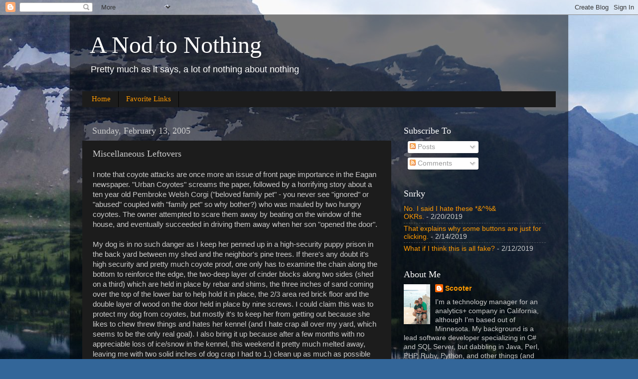

--- FILE ---
content_type: text/html; charset=UTF-8
request_url: https://www.nodtonothing.com/2005/02/miscellaneous-leftovers.html?showComment=1108391040000
body_size: 17926
content:
<!DOCTYPE html>
<html class='v2' dir='ltr' xmlns='http://www.w3.org/1999/xhtml' xmlns:b='http://www.google.com/2005/gml/b' xmlns:data='http://www.google.com/2005/gml/data' xmlns:expr='http://www.google.com/2005/gml/expr'>
<head>
<link href='https://www.blogger.com/static/v1/widgets/335934321-css_bundle_v2.css' rel='stylesheet' type='text/css'/>
<meta content='width=1100' name='viewport'/>
<meta content='text/html; charset=UTF-8' http-equiv='Content-Type'/>
<meta content='blogger' name='generator'/>
<link href='https://www.nodtonothing.com/favicon.ico' rel='icon' type='image/x-icon'/>
<link href='https://www.nodtonothing.com/2005/02/miscellaneous-leftovers.html' rel='canonical'/>
<link rel="alternate" type="application/atom+xml" title="A Nod to Nothing - Atom" href="https://www.nodtonothing.com/feeds/posts/default" />
<link rel="alternate" type="application/rss+xml" title="A Nod to Nothing - RSS" href="https://www.nodtonothing.com/feeds/posts/default?alt=rss" />
<link rel="service.post" type="application/atom+xml" title="A Nod to Nothing - Atom" href="https://www.blogger.com/feeds/7582669/posts/default" />

<link rel="alternate" type="application/atom+xml" title="A Nod to Nothing - Atom" href="https://www.nodtonothing.com/feeds/110832558567151487/comments/default" />
<!--Can't find substitution for tag [blog.ieCssRetrofitLinks]-->
<meta content='https://www.nodtonothing.com/2005/02/miscellaneous-leftovers.html' property='og:url'/>
<meta content='Miscellaneous Leftovers' property='og:title'/>
<meta content='I note that coyote attacks are once more an issue of front page importance in the Eagan newspaper. &quot;Urban Coyotes&quot; screams the paper, follow...' property='og:description'/>
<title>A Nod to Nothing: Miscellaneous Leftovers</title>
<style id='page-skin-1' type='text/css'><!--
/*-----------------------------------------------
Blogger Template Style
Name:     Picture Window
Designer: Blogger
URL:      www.blogger.com
----------------------------------------------- */
/* Content
----------------------------------------------- */
body {
font: normal normal 15px Arial, Tahoma, Helvetica, FreeSans, sans-serif;
color: #cccccc;
background: #336699 url(//2.bp.blogspot.com/_FoQfzKTuYJk/TNVs67aXBJI/AAAAAAAAAlw/SuWDAKBoWp4/s0-R/201008101_Glacier_+HiddenLake.jpg) no-repeat fixed center center;
}
html body .region-inner {
min-width: 0;
max-width: 100%;
width: auto;
}
.content-outer {
font-size: 90%;
}
a:link {
text-decoration:none;
color: #ff9900;
}
a:visited {
text-decoration:none;
color: #dd7700;
}
a:hover {
text-decoration:underline;
color: #ffaa00;
}
.content-outer {
background: transparent url(//www.blogblog.com/1kt/transparent/black50.png) repeat scroll top left;
-moz-border-radius: 0;
-webkit-border-radius: 0;
-goog-ms-border-radius: 0;
border-radius: 0;
-moz-box-shadow: 0 0 3px rgba(0, 0, 0, .15);
-webkit-box-shadow: 0 0 3px rgba(0, 0, 0, .15);
-goog-ms-box-shadow: 0 0 3px rgba(0, 0, 0, .15);
box-shadow: 0 0 3px rgba(0, 0, 0, .15);
margin: 0 auto;
}
.content-inner {
padding: 10px;
}
/* Header
----------------------------------------------- */
.header-outer {
background: transparent none repeat-x scroll top left;
_background-image: none;
color: #ffffff;
-moz-border-radius: 0;
-webkit-border-radius: 0;
-goog-ms-border-radius: 0;
border-radius: 0;
}
.Header img, .Header #header-inner {
-moz-border-radius: 0;
-webkit-border-radius: 0;
-goog-ms-border-radius: 0;
border-radius: 0;
}
.header-inner .Header .titlewrapper,
.header-inner .Header .descriptionwrapper {
padding-left: 30px;
padding-right: 30px;
}
.Header h1 {
font: normal normal 48px Georgia, Utopia, 'Palatino Linotype', Palatino, serif;
text-shadow: 1px 1px 3px rgba(0, 0, 0, 0.3);
}
.Header h1 a {
color: #ffffff;
}
.Header .description {
font-size: 130%;
}
/* Tabs
----------------------------------------------- */
.tabs-inner {
margin: .5em 15px 1em;
padding: 0;
}
.tabs-inner .section {
margin: 0;
}
.tabs-inner .widget ul {
padding: 0;
background: #1c1c1c none repeat scroll bottom;
-moz-border-radius: 0;
-webkit-border-radius: 0;
-goog-ms-border-radius: 0;
border-radius: 0;
}
.tabs-inner .widget li {
border: none;
}
.tabs-inner .widget li a {
display: inline-block;
padding: .5em 1em;
margin-right: 0;
color: #ff9900;
font: normal normal 15px Georgia, Utopia, 'Palatino Linotype', Palatino, serif;
-moz-border-radius: 0 0 0 0;
-webkit-border-top-left-radius: 0;
-webkit-border-top-right-radius: 0;
-goog-ms-border-radius: 0 0 0 0;
border-radius: 0 0 0 0;
background: transparent none no-repeat scroll top left;
border-right: 1px solid #000000;
}
.tabs-inner .widget li:first-child a {
padding-left: 1.25em;
-moz-border-radius-topleft: 0;
-moz-border-radius-bottomleft: 0;
-webkit-border-top-left-radius: 0;
-webkit-border-bottom-left-radius: 0;
-goog-ms-border-top-left-radius: 0;
-goog-ms-border-bottom-left-radius: 0;
border-top-left-radius: 0;
border-bottom-left-radius: 0;
}
.tabs-inner .widget li.selected a,
.tabs-inner .widget li a:hover {
position: relative;
z-index: 1;
background: #dd7700 none repeat scroll bottom;
color: #ffffff;
-moz-box-shadow: 0 0 0 rgba(0, 0, 0, .15);
-webkit-box-shadow: 0 0 0 rgba(0, 0, 0, .15);
-goog-ms-box-shadow: 0 0 0 rgba(0, 0, 0, .15);
box-shadow: 0 0 0 rgba(0, 0, 0, .15);
}
/* Headings
----------------------------------------------- */
h2 {
font: normal normal 18px Georgia, Utopia, 'Palatino Linotype', Palatino, serif;
text-transform: none;
color: #ffffff;
margin: .5em 0;
}
/* Main
----------------------------------------------- */
.main-outer {
background: transparent none repeat scroll top center;
-moz-border-radius: 0 0 0 0;
-webkit-border-top-left-radius: 0;
-webkit-border-top-right-radius: 0;
-webkit-border-bottom-left-radius: 0;
-webkit-border-bottom-right-radius: 0;
-goog-ms-border-radius: 0 0 0 0;
border-radius: 0 0 0 0;
-moz-box-shadow: 0 0 0 rgba(0, 0, 0, .15);
-webkit-box-shadow: 0 0 0 rgba(0, 0, 0, .15);
-goog-ms-box-shadow: 0 0 0 rgba(0, 0, 0, .15);
box-shadow: 0 0 0 rgba(0, 0, 0, .15);
}
.main-inner {
padding: 15px 20px 20px;
}
.main-inner .column-center-inner {
padding: 0 0;
}
.main-inner .column-left-inner {
padding-left: 0;
}
.main-inner .column-right-inner {
padding-right: 0;
}
/* Posts
----------------------------------------------- */
h3.post-title {
margin: 0;
font: normal normal 18px Georgia, Utopia, 'Palatino Linotype', Palatino, serif;
}
.comments h4 {
margin: 1em 0 0;
font: normal normal 18px Georgia, Utopia, 'Palatino Linotype', Palatino, serif;
}
.date-header span {
color: #cccccc;
}
.post-outer {
background-color: #1c1c1c;
border: solid 1px transparent;
-moz-border-radius: 0;
-webkit-border-radius: 0;
border-radius: 0;
-goog-ms-border-radius: 0;
padding: 15px 20px;
margin: 0 -20px 20px;
}
.post-body {
line-height: 1.4;
font-size: 110%;
position: relative;
}
.post-header {
margin: 0 0 1.5em;
color: #999999;
line-height: 1.6;
}
.post-footer {
margin: .5em 0 0;
color: #999999;
line-height: 1.6;
}
#blog-pager {
font-size: 140%
}
#comments .comment-author {
padding-top: 1.5em;
border-top: dashed 1px #ccc;
border-top: dashed 1px rgba(128, 128, 128, .5);
background-position: 0 1.5em;
}
#comments .comment-author:first-child {
padding-top: 0;
border-top: none;
}
.avatar-image-container {
margin: .2em 0 0;
}
/* Comments
----------------------------------------------- */
.comments .comments-content .icon.blog-author {
background-repeat: no-repeat;
background-image: url([data-uri]);
}
.comments .comments-content .loadmore a {
border-top: 1px solid #ffaa00;
border-bottom: 1px solid #ffaa00;
}
.comments .continue {
border-top: 2px solid #ffaa00;
}
/* Widgets
----------------------------------------------- */
.widget ul, .widget #ArchiveList ul.flat {
padding: 0;
list-style: none;
}
.widget ul li, .widget #ArchiveList ul.flat li {
border-top: dashed 1px #ccc;
border-top: dashed 1px rgba(128, 128, 128, .5);
}
.widget ul li:first-child, .widget #ArchiveList ul.flat li:first-child {
border-top: none;
}
.widget .post-body ul {
list-style: disc;
}
.widget .post-body ul li {
border: none;
}
/* Footer
----------------------------------------------- */
.footer-outer {
color:#cccccc;
background: transparent none repeat scroll top center;
-moz-border-radius: 0 0 0 0;
-webkit-border-top-left-radius: 0;
-webkit-border-top-right-radius: 0;
-webkit-border-bottom-left-radius: 0;
-webkit-border-bottom-right-radius: 0;
-goog-ms-border-radius: 0 0 0 0;
border-radius: 0 0 0 0;
-moz-box-shadow: 0 0 0 rgba(0, 0, 0, .15);
-webkit-box-shadow: 0 0 0 rgba(0, 0, 0, .15);
-goog-ms-box-shadow: 0 0 0 rgba(0, 0, 0, .15);
box-shadow: 0 0 0 rgba(0, 0, 0, .15);
}
.footer-inner {
padding: 10px 20px 20px;
}
.footer-outer a {
color: #ff9900;
}
.footer-outer a:visited {
color: #dd7700;
}
.footer-outer a:hover {
color: #ffaa00;
}
.footer-outer .widget h2 {
color: #ffffff;
}
/* Mobile
----------------------------------------------- */
html body.mobile {
height: auto;
}
html body.mobile {
min-height: 480px;
background-size: 100% auto;
}
.mobile .body-fauxcolumn-outer {
background: transparent none repeat scroll top left;
}
html .mobile .mobile-date-outer, html .mobile .blog-pager {
border-bottom: none;
background: transparent none repeat scroll top center;
margin-bottom: 10px;
}
.mobile .date-outer {
background: transparent none repeat scroll top center;
}
.mobile .header-outer, .mobile .main-outer,
.mobile .post-outer, .mobile .footer-outer {
-moz-border-radius: 0;
-webkit-border-radius: 0;
-goog-ms-border-radius: 0;
border-radius: 0;
}
.mobile .content-outer,
.mobile .main-outer,
.mobile .post-outer {
background: inherit;
border: none;
}
.mobile .content-outer {
font-size: 100%;
}
.mobile-link-button {
background-color: #ff9900;
}
.mobile-link-button a:link, .mobile-link-button a:visited {
color: #1c1c1c;
}
.mobile-index-contents {
color: #cccccc;
}
.mobile .tabs-inner .PageList .widget-content {
background: #dd7700 none repeat scroll bottom;
color: #ffffff;
}
.mobile .tabs-inner .PageList .widget-content .pagelist-arrow {
border-left: 1px solid #000000;
}

--></style>
<style id='template-skin-1' type='text/css'><!--
body {
min-width: 1000px;
}
.content-outer, .content-fauxcolumn-outer, .region-inner {
min-width: 1000px;
max-width: 1000px;
_width: 1000px;
}
.main-inner .columns {
padding-left: 0;
padding-right: 330px;
}
.main-inner .fauxcolumn-center-outer {
left: 0;
right: 330px;
/* IE6 does not respect left and right together */
_width: expression(this.parentNode.offsetWidth -
parseInt("0") -
parseInt("330px") + 'px');
}
.main-inner .fauxcolumn-left-outer {
width: 0;
}
.main-inner .fauxcolumn-right-outer {
width: 330px;
}
.main-inner .column-left-outer {
width: 0;
right: 100%;
margin-left: -0;
}
.main-inner .column-right-outer {
width: 330px;
margin-right: -330px;
}
#layout {
min-width: 0;
}
#layout .content-outer {
min-width: 0;
width: 800px;
}
#layout .region-inner {
min-width: 0;
width: auto;
}
--></style>
<script>
	  (function(i,s,o,g,r,a,m){i['GoogleAnalyticsObject']=r;i[r]=i[r]||function(){
	  (i[r].q=i[r].q||[]).push(arguments)},i[r].l=1*new Date();a=s.createElement(o),
	  m=s.getElementsByTagName(o)[0];a.async=1;a.src=g;m.parentNode.insertBefore(a,m)
	  })(window,document,'script','//www.google-analytics.com/analytics.js','ga');
	
	  ga('create', 'UA-42023941-1', 'nodtonothing.com');
	  ga('send', 'pageview');
	
	</script>
<link href='https://www.blogger.com/dyn-css/authorization.css?targetBlogID=7582669&amp;zx=a146c9f3-8489-4e83-8de8-7ef7c32537da' media='none' onload='if(media!=&#39;all&#39;)media=&#39;all&#39;' rel='stylesheet'/><noscript><link href='https://www.blogger.com/dyn-css/authorization.css?targetBlogID=7582669&amp;zx=a146c9f3-8489-4e83-8de8-7ef7c32537da' rel='stylesheet'/></noscript>
<meta name='google-adsense-platform-account' content='ca-host-pub-1556223355139109'/>
<meta name='google-adsense-platform-domain' content='blogspot.com'/>

</head>
<body class='loading variant-screen'>
<div class='navbar section' id='navbar'><div class='widget Navbar' data-version='1' id='Navbar1'><script type="text/javascript">
    function setAttributeOnload(object, attribute, val) {
      if(window.addEventListener) {
        window.addEventListener('load',
          function(){ object[attribute] = val; }, false);
      } else {
        window.attachEvent('onload', function(){ object[attribute] = val; });
      }
    }
  </script>
<div id="navbar-iframe-container"></div>
<script type="text/javascript" src="https://apis.google.com/js/platform.js"></script>
<script type="text/javascript">
      gapi.load("gapi.iframes:gapi.iframes.style.bubble", function() {
        if (gapi.iframes && gapi.iframes.getContext) {
          gapi.iframes.getContext().openChild({
              url: 'https://www.blogger.com/navbar/7582669?po\x3d110832558567151487\x26origin\x3dhttps://www.nodtonothing.com',
              where: document.getElementById("navbar-iframe-container"),
              id: "navbar-iframe"
          });
        }
      });
    </script><script type="text/javascript">
(function() {
var script = document.createElement('script');
script.type = 'text/javascript';
script.src = '//pagead2.googlesyndication.com/pagead/js/google_top_exp.js';
var head = document.getElementsByTagName('head')[0];
if (head) {
head.appendChild(script);
}})();
</script>
</div></div>
<div class='body-fauxcolumns'>
<div class='fauxcolumn-outer body-fauxcolumn-outer'>
<div class='cap-top'>
<div class='cap-left'></div>
<div class='cap-right'></div>
</div>
<div class='fauxborder-left'>
<div class='fauxborder-right'></div>
<div class='fauxcolumn-inner'>
</div>
</div>
<div class='cap-bottom'>
<div class='cap-left'></div>
<div class='cap-right'></div>
</div>
</div>
</div>
<div class='content'>
<div class='content-fauxcolumns'>
<div class='fauxcolumn-outer content-fauxcolumn-outer'>
<div class='cap-top'>
<div class='cap-left'></div>
<div class='cap-right'></div>
</div>
<div class='fauxborder-left'>
<div class='fauxborder-right'></div>
<div class='fauxcolumn-inner'>
</div>
</div>
<div class='cap-bottom'>
<div class='cap-left'></div>
<div class='cap-right'></div>
</div>
</div>
</div>
<div class='content-outer'>
<div class='content-cap-top cap-top'>
<div class='cap-left'></div>
<div class='cap-right'></div>
</div>
<div class='fauxborder-left content-fauxborder-left'>
<div class='fauxborder-right content-fauxborder-right'></div>
<div class='content-inner'>
<header>
<div class='header-outer'>
<div class='header-cap-top cap-top'>
<div class='cap-left'></div>
<div class='cap-right'></div>
</div>
<div class='fauxborder-left header-fauxborder-left'>
<div class='fauxborder-right header-fauxborder-right'></div>
<div class='region-inner header-inner'>
<div class='header section' id='header'><div class='widget Header' data-version='1' id='Header1'>
<div id='header-inner'>
<div class='titlewrapper'>
<h1 class='title'>
<a href='https://www.nodtonothing.com/'>
A Nod to Nothing
</a>
</h1>
</div>
<div class='descriptionwrapper'>
<p class='description'><span>Pretty much as it says, a lot of nothing about nothing</span></p>
</div>
</div>
</div></div>
</div>
</div>
<div class='header-cap-bottom cap-bottom'>
<div class='cap-left'></div>
<div class='cap-right'></div>
</div>
</div>
</header>
<div class='tabs-outer'>
<div class='tabs-cap-top cap-top'>
<div class='cap-left'></div>
<div class='cap-right'></div>
</div>
<div class='fauxborder-left tabs-fauxborder-left'>
<div class='fauxborder-right tabs-fauxborder-right'></div>
<div class='region-inner tabs-inner'>
<div class='tabs section' id='crosscol'><div class='widget PageList' data-version='1' id='PageList1'>
<h2>Pages</h2>
<div class='widget-content'>
<ul>
<li>
<a href='https://www.nodtonothing.com/'>Home</a>
</li>
<li>
<a href='https://www.nodtonothing.com/p/favorite-links.html'>Favorite Links</a>
</li>
</ul>
<div class='clear'></div>
</div>
</div></div>
<div class='tabs no-items section' id='crosscol-overflow'></div>
</div>
</div>
<div class='tabs-cap-bottom cap-bottom'>
<div class='cap-left'></div>
<div class='cap-right'></div>
</div>
</div>
<div class='main-outer'>
<div class='main-cap-top cap-top'>
<div class='cap-left'></div>
<div class='cap-right'></div>
</div>
<div class='fauxborder-left main-fauxborder-left'>
<div class='fauxborder-right main-fauxborder-right'></div>
<div class='region-inner main-inner'>
<div class='columns fauxcolumns'>
<div class='fauxcolumn-outer fauxcolumn-center-outer'>
<div class='cap-top'>
<div class='cap-left'></div>
<div class='cap-right'></div>
</div>
<div class='fauxborder-left'>
<div class='fauxborder-right'></div>
<div class='fauxcolumn-inner'>
</div>
</div>
<div class='cap-bottom'>
<div class='cap-left'></div>
<div class='cap-right'></div>
</div>
</div>
<div class='fauxcolumn-outer fauxcolumn-left-outer'>
<div class='cap-top'>
<div class='cap-left'></div>
<div class='cap-right'></div>
</div>
<div class='fauxborder-left'>
<div class='fauxborder-right'></div>
<div class='fauxcolumn-inner'>
</div>
</div>
<div class='cap-bottom'>
<div class='cap-left'></div>
<div class='cap-right'></div>
</div>
</div>
<div class='fauxcolumn-outer fauxcolumn-right-outer'>
<div class='cap-top'>
<div class='cap-left'></div>
<div class='cap-right'></div>
</div>
<div class='fauxborder-left'>
<div class='fauxborder-right'></div>
<div class='fauxcolumn-inner'>
</div>
</div>
<div class='cap-bottom'>
<div class='cap-left'></div>
<div class='cap-right'></div>
</div>
</div>
<!-- corrects IE6 width calculation -->
<div class='columns-inner'>
<div class='column-center-outer'>
<div class='column-center-inner'>
<div class='main section' id='main'><div class='widget Blog' data-version='1' id='Blog1'>
<div class='blog-posts hfeed'>

          <div class="date-outer">
        
<h2 class='date-header'><span>Sunday, February 13, 2005</span></h2>

          <div class="date-posts">
        
<div class='post-outer'>
<div class='post hentry' itemprop='blogPost' itemscope='itemscope' itemtype='http://schema.org/BlogPosting'>
<meta content='7582669' itemprop='blogId'/>
<meta content='110832558567151487' itemprop='postId'/>
<a name='110832558567151487'></a>
<h3 class='post-title entry-title' itemprop='name'>
Miscellaneous Leftovers
</h3>
<div class='post-header'>
<div class='post-header-line-1'></div>
</div>
<div class='post-body entry-content' id='post-body-110832558567151487' itemprop='description articleBody'>
I note that coyote attacks are once more an issue of front page importance in the Eagan newspaper. "Urban Coyotes" screams the paper, followed by a horrifying story about a ten year old Pembroke Welsh Corgi ("beloved family pet" - you never see "ignored" or "abused" coupled with "family pet" so why bother?) who was mauled by two hungry coyotes. The owner attempted to scare them away by beating on the window of the house, and eventually succeeded in driving them away when her son "opened the door".<br /><br />My dog is in no such danger as I keep her penned up in a high-security puppy prison in the back yard between my shed and the neighbor's pine trees. If there's any doubt it's high security and pretty much coyote proof, one only has to examine the chain along the bottom to reinforce the edge, the two-deep layer of cinder blocks along two sides (shed on a third) which are held in place by rebar and shims, the three inches of sand coming over the top of the lower bar to help hold it in place, the 2/3 area red brick floor and the double layer of wood on the door held in place by nine screws. I could claim this was to protect my dog from coyotes, but mostly it's to keep her from getting out because she likes to chew threw things and hates her kennel (and I hate crap all over my yard, which seems to be the only real goal). I also bring it up because after a few months with no appreciable loss of ice/snow in the kennel, this weekend it pretty much melted away, leaving me with two solid inches of dog crap I had to 1.) clean up as much as possible with a pocketful of plastic baggies and a shovel, 2.) take a power washer to to break off the rest of the stuff that was frozen to the ground, and 3.) cover with 150# of new sand so that the "dog patty" that took up the back 1/3 of the kennel didn't find its way paw by paw into the house. I'd be annoyed about the sand, but it occurred to me that I pay about the same amount for "sand" each month just so my wife's cat can take a dump, so it's really not that much money twice a year (and it's only half as much as a month's worth of food).<br /><br />However, Sandy is "beloved", as is evidenced by Eryn's new game of chasing her around, slapping her repeatedly on the ass and screaming "gotcha! gotcha! gotcha!", which I'm pretty sure she learned from watching Pooteewheet and me.
<div style='clear: both;'></div>
</div>
<div class='post-footer'>
<div class='post-footer-line post-footer-line-1'><span class='post-author vcard'>
Posted by
<span class='fn' itemprop='author' itemscope='itemscope' itemtype='http://schema.org/Person'>
<meta content='https://www.blogger.com/profile/07264667176243327560' itemprop='url'/>
<a class='g-profile' href='https://www.blogger.com/profile/07264667176243327560' rel='author' title='author profile'>
<span itemprop='name'>Scooter</span>
</a>
</span>
</span>
<span class='post-timestamp'>
at
<meta content='https://www.nodtonothing.com/2005/02/miscellaneous-leftovers.html' itemprop='url'/>
<a class='timestamp-link' href='https://www.nodtonothing.com/2005/02/miscellaneous-leftovers.html' rel='bookmark' title='permanent link'><abbr class='published' itemprop='datePublished' title='2005-02-13T13:56:00-06:00'>1:56 PM</abbr></a>
</span>
<span class='post-comment-link'>
</span>
<span class='post-icons'>
<span class='item-action'>
<a href='https://www.blogger.com/email-post/7582669/110832558567151487' title='Email Post'>
<img alt="" class="icon-action" height="13" src="//img1.blogblog.com/img/icon18_email.gif" width="18">
</a>
</span>
<span class='item-control blog-admin pid-1733090074'>
<a href='https://www.blogger.com/post-edit.g?blogID=7582669&postID=110832558567151487&from=pencil' title='Edit Post'>
<img alt='' class='icon-action' height='18' src='https://resources.blogblog.com/img/icon18_edit_allbkg.gif' width='18'/>
</a>
</span>
</span>
<div class='post-share-buttons goog-inline-block'>
<a class='goog-inline-block share-button sb-email' href='https://www.blogger.com/share-post.g?blogID=7582669&postID=110832558567151487&target=email' target='_blank' title='Email This'><span class='share-button-link-text'>Email This</span></a><a class='goog-inline-block share-button sb-blog' href='https://www.blogger.com/share-post.g?blogID=7582669&postID=110832558567151487&target=blog' onclick='window.open(this.href, "_blank", "height=270,width=475"); return false;' target='_blank' title='BlogThis!'><span class='share-button-link-text'>BlogThis!</span></a><a class='goog-inline-block share-button sb-twitter' href='https://www.blogger.com/share-post.g?blogID=7582669&postID=110832558567151487&target=twitter' target='_blank' title='Share to X'><span class='share-button-link-text'>Share to X</span></a><a class='goog-inline-block share-button sb-facebook' href='https://www.blogger.com/share-post.g?blogID=7582669&postID=110832558567151487&target=facebook' onclick='window.open(this.href, "_blank", "height=430,width=640"); return false;' target='_blank' title='Share to Facebook'><span class='share-button-link-text'>Share to Facebook</span></a><a class='goog-inline-block share-button sb-pinterest' href='https://www.blogger.com/share-post.g?blogID=7582669&postID=110832558567151487&target=pinterest' target='_blank' title='Share to Pinterest'><span class='share-button-link-text'>Share to Pinterest</span></a>
</div>
</div>
<div class='post-footer-line post-footer-line-2'><span class='post-labels'>
</span>
</div>
<div class='post-footer-line post-footer-line-3'></div>
</div>
</div>
<div class='comments' id='comments'>
<a name='comments'></a>
<h4>4 comments:</h4>
<div id='Blog1_comments-block-wrapper'>
<dl class='avatar-comment-indent' id='comments-block'>
<dt class='comment-author ' id='c110834174169610380'>
<a name='c110834174169610380'></a>
<div class="avatar-image-container avatar-stock"><span dir="ltr"><a href="https://www.blogger.com/profile/07183756895115481377" target="" rel="nofollow" onclick="" class="avatar-hovercard" id="av-110834174169610380-07183756895115481377"><img src="//www.blogger.com/img/blogger_logo_round_35.png" width="35" height="35" alt="" title="klund">

</a></span></div>
<a href='https://www.blogger.com/profile/07183756895115481377' rel='nofollow'>klund</a>
said...
</dt>
<dd class='comment-body' id='Blog1_cmt-110834174169610380'>
<p>
Um, you blogged, I see.
</p>
</dd>
<dd class='comment-footer'>
<span class='comment-timestamp'>
<a href='https://www.nodtonothing.com/2005/02/miscellaneous-leftovers.html?showComment=1108341720000#c110834174169610380' title='comment permalink'>
6:42 PM
</a>
<span class='item-control blog-admin pid-1140134491'>
<a class='comment-delete' href='https://www.blogger.com/comment/delete/7582669/110834174169610380' title='Delete Comment'>
<img src='https://resources.blogblog.com/img/icon_delete13.gif'/>
</a>
</span>
</span>
</dd>
<dt class='comment-author blog-author' id='c110838664685897456'>
<a name='c110838664685897456'></a>
<div class="avatar-image-container vcard"><span dir="ltr"><a href="https://www.blogger.com/profile/07264667176243327560" target="" rel="nofollow" onclick="" class="avatar-hovercard" id="av-110838664685897456-07264667176243327560"><img src="https://resources.blogblog.com/img/blank.gif" width="35" height="35" class="delayLoad" style="display: none;" longdesc="//blogger.googleusercontent.com/img/b/R29vZ2xl/AVvXsEh0Gajh2xmAoq87gMX3S8MxLFhT8vMOuTZYInKIspo1v3eLD8l14KCf7yFBnj2VGE7YnOIBDIOmqeDKdEfJ88TMqw6Nl2UtkCWpFcW8IOWPXcHmZYaDL_efxUQARPzukg/s45-c/2740083056_012f01dfe4_m.jpg" alt="" title="Scooter">

<noscript><img src="//blogger.googleusercontent.com/img/b/R29vZ2xl/AVvXsEh0Gajh2xmAoq87gMX3S8MxLFhT8vMOuTZYInKIspo1v3eLD8l14KCf7yFBnj2VGE7YnOIBDIOmqeDKdEfJ88TMqw6Nl2UtkCWpFcW8IOWPXcHmZYaDL_efxUQARPzukg/s45-c/2740083056_012f01dfe4_m.jpg" width="35" height="35" class="photo" alt=""></noscript></a></span></div>
<a href='https://www.blogger.com/profile/07264667176243327560' rel='nofollow'>Scooter</a>
said...
</dt>
<dd class='comment-body' id='Blog1_cmt-110838664685897456'>
<p>
Sure, but it was mostly pictures - there were only a few dozen words.  I spent most of my day at Chuck E. Cheese.
</p>
</dd>
<dd class='comment-footer'>
<span class='comment-timestamp'>
<a href='https://www.nodtonothing.com/2005/02/miscellaneous-leftovers.html?showComment=1108386600000#c110838664685897456' title='comment permalink'>
7:10 AM
</a>
<span class='item-control blog-admin pid-1733090074'>
<a class='comment-delete' href='https://www.blogger.com/comment/delete/7582669/110838664685897456' title='Delete Comment'>
<img src='https://resources.blogblog.com/img/icon_delete13.gif'/>
</a>
</span>
</span>
</dd>
<dt class='comment-author ' id='c110839105841249197'>
<a name='c110839105841249197'></a>
<div class="avatar-image-container avatar-stock"><span dir="ltr"><a href="https://www.blogger.com/profile/07183756895115481377" target="" rel="nofollow" onclick="" class="avatar-hovercard" id="av-110839105841249197-07183756895115481377"><img src="//www.blogger.com/img/blogger_logo_round_35.png" width="35" height="35" alt="" title="klund">

</a></span></div>
<a href='https://www.blogger.com/profile/07183756895115481377' rel='nofollow'>klund</a>
said...
</dt>
<dd class='comment-body' id='Blog1_cmt-110839105841249197'>
<p>
You have my most heartfelt condolences.
</p>
</dd>
<dd class='comment-footer'>
<span class='comment-timestamp'>
<a href='https://www.nodtonothing.com/2005/02/miscellaneous-leftovers.html?showComment=1108391040000#c110839105841249197' title='comment permalink'>
8:24 AM
</a>
<span class='item-control blog-admin pid-1140134491'>
<a class='comment-delete' href='https://www.blogger.com/comment/delete/7582669/110839105841249197' title='Delete Comment'>
<img src='https://resources.blogblog.com/img/icon_delete13.gif'/>
</a>
</span>
</span>
</dd>
<dt class='comment-author ' id='c110839640109942368'>
<a name='c110839640109942368'></a>
<div class="avatar-image-container avatar-stock"><span dir="ltr"><a href="https://www.blogger.com/profile/05855057957614914427" target="" rel="nofollow" onclick="" class="avatar-hovercard" id="av-110839640109942368-05855057957614914427"><img src="//www.blogger.com/img/blogger_logo_round_35.png" width="35" height="35" alt="" title="PTW">

</a></span></div>
<a href='https://www.blogger.com/profile/05855057957614914427' rel='nofollow'>PTW</a>
said...
</dt>
<dd class='comment-body' id='Blog1_cmt-110839640109942368'>
<p>
I <EM>so</EM> don't say "Gotcha" when I slap you on the ass!
</p>
</dd>
<dd class='comment-footer'>
<span class='comment-timestamp'>
<a href='https://www.nodtonothing.com/2005/02/miscellaneous-leftovers.html?showComment=1108396380000#c110839640109942368' title='comment permalink'>
9:53 AM
</a>
<span class='item-control blog-admin pid-1905979287'>
<a class='comment-delete' href='https://www.blogger.com/comment/delete/7582669/110839640109942368' title='Delete Comment'>
<img src='https://resources.blogblog.com/img/icon_delete13.gif'/>
</a>
</span>
</span>
</dd>
</dl>
</div>
<p class='comment-footer'>
<a href='https://www.blogger.com/comment/fullpage/post/7582669/110832558567151487' onclick=''>Post a Comment</a>
</p>
</div>
</div>

        </div></div>
      
</div>
<div class='blog-pager' id='blog-pager'>
<span id='blog-pager-newer-link'>
<a class='blog-pager-newer-link' href='https://www.nodtonothing.com/2005/02/how-to-talk-to-conservative-about.html' id='Blog1_blog-pager-newer-link' title='Newer Post'>Newer Post</a>
</span>
<span id='blog-pager-older-link'>
<a class='blog-pager-older-link' href='https://www.nodtonothing.com/2005/02/my-friend-ming.html' id='Blog1_blog-pager-older-link' title='Older Post'>Older Post</a>
</span>
<a class='home-link' href='https://www.nodtonothing.com/'>Home</a>
</div>
<div class='clear'></div>
<div class='post-feeds'>
<div class='feed-links'>
Subscribe to:
<a class='feed-link' href='https://www.nodtonothing.com/feeds/110832558567151487/comments/default' target='_blank' type='application/atom+xml'>Post Comments (Atom)</a>
</div>
</div>
</div></div>
</div>
</div>
<div class='column-left-outer'>
<div class='column-left-inner'>
<aside>
</aside>
</div>
</div>
<div class='column-right-outer'>
<div class='column-right-inner'>
<aside>
<div class='sidebar section' id='sidebar-right-1'><div class='widget Subscribe' data-version='1' id='Subscribe2'>
<div style='white-space:nowrap'>
<h2 class='title'>Subscribe To</h2>
<div class='widget-content'>
<div class='subscribe-wrapper subscribe-type-POST'>
<div class='subscribe expanded subscribe-type-POST' id='SW_READER_LIST_Subscribe2POST' style='display:none;'>
<div class='top'>
<span class='inner' onclick='return(_SW_toggleReaderList(event, "Subscribe2POST"));'>
<img class='subscribe-dropdown-arrow' src='https://resources.blogblog.com/img/widgets/arrow_dropdown.gif'/>
<img align='absmiddle' alt='' border='0' class='feed-icon' src='https://resources.blogblog.com/img/icon_feed12.png'/>
Posts
</span>
<div class='feed-reader-links'>
<a class='feed-reader-link' href='https://www.netvibes.com/subscribe.php?url=https%3A%2F%2Fwww.nodtonothing.com%2Ffeeds%2Fposts%2Fdefault' target='_blank'>
<img src='https://resources.blogblog.com/img/widgets/subscribe-netvibes.png'/>
</a>
<a class='feed-reader-link' href='https://add.my.yahoo.com/content?url=https%3A%2F%2Fwww.nodtonothing.com%2Ffeeds%2Fposts%2Fdefault' target='_blank'>
<img src='https://resources.blogblog.com/img/widgets/subscribe-yahoo.png'/>
</a>
<a class='feed-reader-link' href='https://www.nodtonothing.com/feeds/posts/default' target='_blank'>
<img align='absmiddle' class='feed-icon' src='https://resources.blogblog.com/img/icon_feed12.png'/>
                  Atom
                </a>
</div>
</div>
<div class='bottom'></div>
</div>
<div class='subscribe' id='SW_READER_LIST_CLOSED_Subscribe2POST' onclick='return(_SW_toggleReaderList(event, "Subscribe2POST"));'>
<div class='top'>
<span class='inner'>
<img class='subscribe-dropdown-arrow' src='https://resources.blogblog.com/img/widgets/arrow_dropdown.gif'/>
<span onclick='return(_SW_toggleReaderList(event, "Subscribe2POST"));'>
<img align='absmiddle' alt='' border='0' class='feed-icon' src='https://resources.blogblog.com/img/icon_feed12.png'/>
Posts
</span>
</span>
</div>
<div class='bottom'></div>
</div>
</div>
<div class='subscribe-wrapper subscribe-type-PER_POST'>
<div class='subscribe expanded subscribe-type-PER_POST' id='SW_READER_LIST_Subscribe2PER_POST' style='display:none;'>
<div class='top'>
<span class='inner' onclick='return(_SW_toggleReaderList(event, "Subscribe2PER_POST"));'>
<img class='subscribe-dropdown-arrow' src='https://resources.blogblog.com/img/widgets/arrow_dropdown.gif'/>
<img align='absmiddle' alt='' border='0' class='feed-icon' src='https://resources.blogblog.com/img/icon_feed12.png'/>
Comments
</span>
<div class='feed-reader-links'>
<a class='feed-reader-link' href='https://www.netvibes.com/subscribe.php?url=https%3A%2F%2Fwww.nodtonothing.com%2Ffeeds%2F110832558567151487%2Fcomments%2Fdefault' target='_blank'>
<img src='https://resources.blogblog.com/img/widgets/subscribe-netvibes.png'/>
</a>
<a class='feed-reader-link' href='https://add.my.yahoo.com/content?url=https%3A%2F%2Fwww.nodtonothing.com%2Ffeeds%2F110832558567151487%2Fcomments%2Fdefault' target='_blank'>
<img src='https://resources.blogblog.com/img/widgets/subscribe-yahoo.png'/>
</a>
<a class='feed-reader-link' href='https://www.nodtonothing.com/feeds/110832558567151487/comments/default' target='_blank'>
<img align='absmiddle' class='feed-icon' src='https://resources.blogblog.com/img/icon_feed12.png'/>
                  Atom
                </a>
</div>
</div>
<div class='bottom'></div>
</div>
<div class='subscribe' id='SW_READER_LIST_CLOSED_Subscribe2PER_POST' onclick='return(_SW_toggleReaderList(event, "Subscribe2PER_POST"));'>
<div class='top'>
<span class='inner'>
<img class='subscribe-dropdown-arrow' src='https://resources.blogblog.com/img/widgets/arrow_dropdown.gif'/>
<span onclick='return(_SW_toggleReaderList(event, "Subscribe2PER_POST"));'>
<img align='absmiddle' alt='' border='0' class='feed-icon' src='https://resources.blogblog.com/img/icon_feed12.png'/>
Comments
</span>
</span>
</div>
<div class='bottom'></div>
</div>
</div>
<div style='clear:both'></div>
</div>
</div>
<div class='clear'></div>
</div><div class='widget Feed' data-version='1' id='Feed2'>
<h2>Snrky</h2>
<div class='widget-content' id='Feed2_feedItemListDisplay'>
<span style='filter: alpha(25); opacity: 0.25;'>
<a href='http://www.snrky.com/feeds/posts/default'>Loading...</a>
</span>
</div>
<div class='clear'></div>
</div><div class='widget Profile' data-version='1' id='Profile1'>
<h2>About Me</h2>
<div class='widget-content'>
<a href='https://www.blogger.com/profile/07264667176243327560'><img alt='My photo' class='profile-img' height='80' src='//blogger.googleusercontent.com/img/b/R29vZ2xl/AVvXsEh0Gajh2xmAoq87gMX3S8MxLFhT8vMOuTZYInKIspo1v3eLD8l14KCf7yFBnj2VGE7YnOIBDIOmqeDKdEfJ88TMqw6Nl2UtkCWpFcW8IOWPXcHmZYaDL_efxUQARPzukg/s113/2740083056_012f01dfe4_m.jpg' width='53'/></a>
<dl class='profile-datablock'>
<dt class='profile-data'>
<a class='profile-name-link g-profile' href='https://www.blogger.com/profile/07264667176243327560' rel='author' style='background-image: url(//www.blogger.com/img/logo-16.png);'>
Scooter
</a>
</dt>
<dd class='profile-textblock'>I'm a technology manager for an analytics+ company in California, although I'm based out of Minnesota. My background is a lead software developer specializing in C# and SQL Server, but dabbling in Java, Perl, PHP, Ruby, Python, and other things (and coming from a self-taught VB background). Often I worry about z/OS boxes and how to get data off of them, although recently I'm more in the small-ish app space [and since then, the analytics and ML/AI space and now cloud tooling]. However, my educational background is in Tudor/Stuart history, English (literature) and English (creative writing - I did my thesis on dystopias and my Master's degree is from Hamline University - go Pipers [my siblings have three other degrees from Hamline]).</dd>
</dl>
<a class='profile-link' href='https://www.blogger.com/profile/07264667176243327560' rel='author'>View my complete profile</a>
<div class='clear'></div>
</div>
</div><div class='widget PopularPosts' data-version='1' id='PopularPosts1'>
<h2>Popular Posts</h2>
<div class='widget-content popular-posts'>
<ul>
<li>
<div class='item-content'>
<div class='item-title'><a href='https://www.nodtonothing.com/2007/10/netflix-green-screen-of-death.html'>Netflix Green Screen of Death</a></div>
<div class='item-snippet'>I decided to ride my stationary bike last night and watch some streaming Netflix.  Seemed like a good coupling.  But then I went to kick up ...</div>
</div>
<div style='clear: both;'></div>
</li>
<li>
<div class='item-content'>
<div class='item-title'><a href='https://www.nodtonothing.com/2007/05/softly-softly-catchee-monkey.html'>Softly Softly Catchee Monkey</a></div>
<div class='item-snippet'>I was in a meeting the other day, and someone used the phrase &quot;Softly Softly Catchee Monkey&quot;.  Seriously.  I had absolutely no ide...</div>
</div>
<div style='clear: both;'></div>
</li>
<li>
<div class='item-content'>
<div class='item-thumbnail'>
<a href='https://www.nodtonothing.com/2008/12/pizza.html' target='_blank'>
<img alt='' border='0' src='https://lh3.googleusercontent.com/blogger_img_proxy/AEn0k_viJVeJabQ062l4FfE8lI2gGr53rT1BPGkePUHDHOAKd4KcX2cbHMZTB6Askx2jylVp68Nb1oKOTCMXfhqMHwo6PoALNR62mBj1oe3t3koibEH0hZJcrnoIU5tz4l7r5pXKU5uk=w72-h72-p-k-no-nu'/>
</a>
</div>
<div class='item-title'><a href='https://www.nodtonothing.com/2008/12/pizza.html'>Pizza!</a></div>
<div class='item-snippet'>I&#39;d like to preface this post with a statement that is probably evil in nature.  Kyle.  Ming.  If I don&#39;t come out from under the kn...</div>
</div>
<div style='clear: both;'></div>
</li>
<li>
<div class='item-content'>
<div class='item-title'><a href='https://www.nodtonothing.com/2006/05/mock-trial-dixon-v-providential-life.html'>Mock Trial - Dixon v. Providential Life Insurance</a></div>
<div class='item-snippet'>So, yesterday I used one of my company-sponsored volunteer days to spend the day at William Mitchell College as a juror for law student mock...</div>
</div>
<div style='clear: both;'></div>
</li>
<li>
<div class='item-content'>
<div class='item-thumbnail'>
<a href='https://www.nodtonothing.com/2008/09/sandy.html' target='_blank'>
<img alt='' border='0' src='https://lh3.googleusercontent.com/blogger_img_proxy/AEn0k_vTl9_zzkDuyNmb2v7qw8r-PhhpKU-LGCzvzFzpV0acmCkAIQpYM5iErkL5CdcwhckCAcGur5CGyfclpavSjkyKZWWBBhE-QyTlyAv0M8B7xwqVI_vQgXyplTRGEBnQOeE9kd8=w72-h72-p-k-no-nu'/>
</a>
</div>
<div class='item-title'><a href='https://www.nodtonothing.com/2008/09/sandy.html'>Sandy</a></div>
<div class='item-snippet'>My dog&#39;s back legs quit working on Saturday morning.  We took her to see the vet, and he ran blood tests and x-rays, and came back with ...</div>
</div>
<div style='clear: both;'></div>
</li>
<li>
<div class='item-content'>
<div class='item-title'><a href='https://www.nodtonothing.com/2006/09/cuckold-fetishist-or-i-will-never-call.html'>Cuckold Fetishist or, I Will Never Call My Wife "Hot" Again</a></div>
<div class='item-snippet'>I was reading Savage Love  today and Dan Savage used the phrase &quot;cuckold fetishist&quot;. That was a new one on me, so I did some resea...</div>
</div>
<div style='clear: both;'></div>
</li>
<li>
<div class='item-content'>
<div class='item-title'><a href='https://www.nodtonothing.com/2006/07/youve-been-baptized.html'>You've Been Baptized</a></div>
<div class='item-snippet'>So, I&#39;ve been ordained for a while now.  I still need to file my paperwork with the county (I know, I&#39;m lazy), but I&#39;ve been pon...</div>
</div>
<div style='clear: both;'></div>
</li>
<li>
<div class='item-content'>
<div class='item-title'><a href='https://www.nodtonothing.com/2009/09/last-hanging-in-montana.html'>Last Hanging in Montana</a></div>
<div class='item-snippet'>My father once mentioned that he had witnessed a hanging while a boy in Montana. I&#39;ve always suspected he witnessed a reenactment or tha...</div>
</div>
<div style='clear: both;'></div>
</li>
<li>
<div class='item-content'>
<div class='item-thumbnail'>
<a href='https://www.nodtonothing.com/2007/09/renaissance-festival-2007.html' target='_blank'>
<img alt='' border='0' src='https://lh3.googleusercontent.com/blogger_img_proxy/AEn0k_tNUwiX4zzK8D2Ru0LdfhFAFQAGiZW_zTytHc4R70bpgAMVdUf6XBTxRKiM7GiSiky_eRO0j7mvo14p4wZJ7VfcaPUndgNmuY49PWrvZlhhS7Guke-5I_i8heFX1ijeyvl-Lwei=w72-h72-p-k-no-nu'/>
</a>
</div>
<div class='item-title'><a href='https://www.nodtonothing.com/2007/09/renaissance-festival-2007.html'>Renaissance Festival 2007</a></div>
<div class='item-snippet'>Eryn, Pooteewheet , Kyle and myself went to the Renaissance Festival yesterday.  It&#39;s the first time any of us have gone in about eight ...</div>
</div>
<div style='clear: both;'></div>
</li>
<li>
<div class='item-content'>
<div class='item-title'><a href='https://www.nodtonothing.com/2013/02/say-pencil.html'>Say Pencil</a></div>
<div class='item-snippet'>My recent (is it recent if it&#39;s been over a year) interest in things Bollywood means that several times I&#39;ve run into a particular b...</div>
</div>
<div style='clear: both;'></div>
</li>
</ul>
<div class='clear'></div>
</div>
</div><div class='widget BlogArchive' data-version='1' id='BlogArchive1'>
<h2>Blog Archive</h2>
<div class='widget-content'>
<div id='ArchiveList'>
<div id='BlogArchive1_ArchiveList'>
<select id='BlogArchive1_ArchiveMenu'>
<option value=''>Blog Archive</option>
<option value='https://www.nodtonothing.com/2026/01/'>January 2026 (2)</option>
<option value='https://www.nodtonothing.com/2025/12/'>December 2025 (12)</option>
<option value='https://www.nodtonothing.com/2025/11/'>November 2025 (4)</option>
<option value='https://www.nodtonothing.com/2025/06/'>June 2025 (9)</option>
<option value='https://www.nodtonothing.com/2025/04/'>April 2025 (1)</option>
<option value='https://www.nodtonothing.com/2025/03/'>March 2025 (2)</option>
<option value='https://www.nodtonothing.com/2025/02/'>February 2025 (5)</option>
<option value='https://www.nodtonothing.com/2025/01/'>January 2025 (3)</option>
<option value='https://www.nodtonothing.com/2024/12/'>December 2024 (5)</option>
<option value='https://www.nodtonothing.com/2024/10/'>October 2024 (1)</option>
<option value='https://www.nodtonothing.com/2024/07/'>July 2024 (1)</option>
<option value='https://www.nodtonothing.com/2024/06/'>June 2024 (5)</option>
<option value='https://www.nodtonothing.com/2024/05/'>May 2024 (1)</option>
<option value='https://www.nodtonothing.com/2024/03/'>March 2024 (1)</option>
<option value='https://www.nodtonothing.com/2024/02/'>February 2024 (14)</option>
<option value='https://www.nodtonothing.com/2024/01/'>January 2024 (3)</option>
<option value='https://www.nodtonothing.com/2023/12/'>December 2023 (1)</option>
<option value='https://www.nodtonothing.com/2023/11/'>November 2023 (3)</option>
<option value='https://www.nodtonothing.com/2023/10/'>October 2023 (2)</option>
<option value='https://www.nodtonothing.com/2023/09/'>September 2023 (1)</option>
<option value='https://www.nodtonothing.com/2023/08/'>August 2023 (1)</option>
<option value='https://www.nodtonothing.com/2023/07/'>July 2023 (1)</option>
<option value='https://www.nodtonothing.com/2023/06/'>June 2023 (10)</option>
<option value='https://www.nodtonothing.com/2023/05/'>May 2023 (13)</option>
<option value='https://www.nodtonothing.com/2023/04/'>April 2023 (7)</option>
<option value='https://www.nodtonothing.com/2023/03/'>March 2023 (8)</option>
<option value='https://www.nodtonothing.com/2023/02/'>February 2023 (9)</option>
<option value='https://www.nodtonothing.com/2023/01/'>January 2023 (11)</option>
<option value='https://www.nodtonothing.com/2022/12/'>December 2022 (1)</option>
<option value='https://www.nodtonothing.com/2022/11/'>November 2022 (2)</option>
<option value='https://www.nodtonothing.com/2022/10/'>October 2022 (3)</option>
<option value='https://www.nodtonothing.com/2022/09/'>September 2022 (2)</option>
<option value='https://www.nodtonothing.com/2022/08/'>August 2022 (4)</option>
<option value='https://www.nodtonothing.com/2022/07/'>July 2022 (11)</option>
<option value='https://www.nodtonothing.com/2022/05/'>May 2022 (1)</option>
<option value='https://www.nodtonothing.com/2022/04/'>April 2022 (5)</option>
<option value='https://www.nodtonothing.com/2022/03/'>March 2022 (1)</option>
<option value='https://www.nodtonothing.com/2022/02/'>February 2022 (1)</option>
<option value='https://www.nodtonothing.com/2022/01/'>January 2022 (1)</option>
<option value='https://www.nodtonothing.com/2021/11/'>November 2021 (8)</option>
<option value='https://www.nodtonothing.com/2021/10/'>October 2021 (8)</option>
<option value='https://www.nodtonothing.com/2021/08/'>August 2021 (3)</option>
<option value='https://www.nodtonothing.com/2021/06/'>June 2021 (1)</option>
<option value='https://www.nodtonothing.com/2021/05/'>May 2021 (2)</option>
<option value='https://www.nodtonothing.com/2021/04/'>April 2021 (3)</option>
<option value='https://www.nodtonothing.com/2021/02/'>February 2021 (1)</option>
<option value='https://www.nodtonothing.com/2021/01/'>January 2021 (2)</option>
<option value='https://www.nodtonothing.com/2020/12/'>December 2020 (2)</option>
<option value='https://www.nodtonothing.com/2020/11/'>November 2020 (2)</option>
<option value='https://www.nodtonothing.com/2020/10/'>October 2020 (1)</option>
<option value='https://www.nodtonothing.com/2020/09/'>September 2020 (3)</option>
<option value='https://www.nodtonothing.com/2020/08/'>August 2020 (19)</option>
<option value='https://www.nodtonothing.com/2020/07/'>July 2020 (1)</option>
<option value='https://www.nodtonothing.com/2020/06/'>June 2020 (1)</option>
<option value='https://www.nodtonothing.com/2020/05/'>May 2020 (1)</option>
<option value='https://www.nodtonothing.com/2020/04/'>April 2020 (1)</option>
<option value='https://www.nodtonothing.com/2020/03/'>March 2020 (4)</option>
<option value='https://www.nodtonothing.com/2020/02/'>February 2020 (1)</option>
<option value='https://www.nodtonothing.com/2020/01/'>January 2020 (2)</option>
<option value='https://www.nodtonothing.com/2019/12/'>December 2019 (2)</option>
<option value='https://www.nodtonothing.com/2019/11/'>November 2019 (9)</option>
<option value='https://www.nodtonothing.com/2019/10/'>October 2019 (4)</option>
<option value='https://www.nodtonothing.com/2019/09/'>September 2019 (1)</option>
<option value='https://www.nodtonothing.com/2019/08/'>August 2019 (1)</option>
<option value='https://www.nodtonothing.com/2019/07/'>July 2019 (2)</option>
<option value='https://www.nodtonothing.com/2019/06/'>June 2019 (1)</option>
<option value='https://www.nodtonothing.com/2019/05/'>May 2019 (1)</option>
<option value='https://www.nodtonothing.com/2019/04/'>April 2019 (1)</option>
<option value='https://www.nodtonothing.com/2019/03/'>March 2019 (7)</option>
<option value='https://www.nodtonothing.com/2019/02/'>February 2019 (25)</option>
<option value='https://www.nodtonothing.com/2019/01/'>January 2019 (3)</option>
<option value='https://www.nodtonothing.com/2018/12/'>December 2018 (1)</option>
<option value='https://www.nodtonothing.com/2018/11/'>November 2018 (1)</option>
<option value='https://www.nodtonothing.com/2018/10/'>October 2018 (8)</option>
<option value='https://www.nodtonothing.com/2018/08/'>August 2018 (2)</option>
<option value='https://www.nodtonothing.com/2018/07/'>July 2018 (1)</option>
<option value='https://www.nodtonothing.com/2018/06/'>June 2018 (1)</option>
<option value='https://www.nodtonothing.com/2018/05/'>May 2018 (3)</option>
<option value='https://www.nodtonothing.com/2018/04/'>April 2018 (2)</option>
<option value='https://www.nodtonothing.com/2018/03/'>March 2018 (3)</option>
<option value='https://www.nodtonothing.com/2018/02/'>February 2018 (16)</option>
<option value='https://www.nodtonothing.com/2018/01/'>January 2018 (2)</option>
<option value='https://www.nodtonothing.com/2017/09/'>September 2017 (1)</option>
<option value='https://www.nodtonothing.com/2017/07/'>July 2017 (8)</option>
<option value='https://www.nodtonothing.com/2017/06/'>June 2017 (18)</option>
<option value='https://www.nodtonothing.com/2017/02/'>February 2017 (19)</option>
<option value='https://www.nodtonothing.com/2017/01/'>January 2017 (4)</option>
<option value='https://www.nodtonothing.com/2016/11/'>November 2016 (2)</option>
<option value='https://www.nodtonothing.com/2016/08/'>August 2016 (15)</option>
<option value='https://www.nodtonothing.com/2016/07/'>July 2016 (10)</option>
<option value='https://www.nodtonothing.com/2016/06/'>June 2016 (3)</option>
<option value='https://www.nodtonothing.com/2016/04/'>April 2016 (1)</option>
<option value='https://www.nodtonothing.com/2016/03/'>March 2016 (11)</option>
<option value='https://www.nodtonothing.com/2016/02/'>February 2016 (14)</option>
<option value='https://www.nodtonothing.com/2016/01/'>January 2016 (2)</option>
<option value='https://www.nodtonothing.com/2015/12/'>December 2015 (4)</option>
<option value='https://www.nodtonothing.com/2015/08/'>August 2015 (7)</option>
<option value='https://www.nodtonothing.com/2015/07/'>July 2015 (4)</option>
<option value='https://www.nodtonothing.com/2015/06/'>June 2015 (10)</option>
<option value='https://www.nodtonothing.com/2015/05/'>May 2015 (4)</option>
<option value='https://www.nodtonothing.com/2015/04/'>April 2015 (9)</option>
<option value='https://www.nodtonothing.com/2015/03/'>March 2015 (13)</option>
<option value='https://www.nodtonothing.com/2015/02/'>February 2015 (14)</option>
<option value='https://www.nodtonothing.com/2015/01/'>January 2015 (9)</option>
<option value='https://www.nodtonothing.com/2014/12/'>December 2014 (6)</option>
<option value='https://www.nodtonothing.com/2014/11/'>November 2014 (24)</option>
<option value='https://www.nodtonothing.com/2014/10/'>October 2014 (4)</option>
<option value='https://www.nodtonothing.com/2014/09/'>September 2014 (8)</option>
<option value='https://www.nodtonothing.com/2014/08/'>August 2014 (7)</option>
<option value='https://www.nodtonothing.com/2014/06/'>June 2014 (20)</option>
<option value='https://www.nodtonothing.com/2014/05/'>May 2014 (7)</option>
<option value='https://www.nodtonothing.com/2014/04/'>April 2014 (2)</option>
<option value='https://www.nodtonothing.com/2014/03/'>March 2014 (18)</option>
<option value='https://www.nodtonothing.com/2014/02/'>February 2014 (21)</option>
<option value='https://www.nodtonothing.com/2014/01/'>January 2014 (17)</option>
<option value='https://www.nodtonothing.com/2013/12/'>December 2013 (38)</option>
<option value='https://www.nodtonothing.com/2013/11/'>November 2013 (25)</option>
<option value='https://www.nodtonothing.com/2013/10/'>October 2013 (4)</option>
<option value='https://www.nodtonothing.com/2013/09/'>September 2013 (23)</option>
<option value='https://www.nodtonothing.com/2013/08/'>August 2013 (17)</option>
<option value='https://www.nodtonothing.com/2013/07/'>July 2013 (26)</option>
<option value='https://www.nodtonothing.com/2013/06/'>June 2013 (34)</option>
<option value='https://www.nodtonothing.com/2013/05/'>May 2013 (17)</option>
<option value='https://www.nodtonothing.com/2013/04/'>April 2013 (16)</option>
<option value='https://www.nodtonothing.com/2013/03/'>March 2013 (20)</option>
<option value='https://www.nodtonothing.com/2013/02/'>February 2013 (28)</option>
<option value='https://www.nodtonothing.com/2013/01/'>January 2013 (11)</option>
<option value='https://www.nodtonothing.com/2012/12/'>December 2012 (4)</option>
<option value='https://www.nodtonothing.com/2012/11/'>November 2012 (10)</option>
<option value='https://www.nodtonothing.com/2012/10/'>October 2012 (12)</option>
<option value='https://www.nodtonothing.com/2012/09/'>September 2012 (13)</option>
<option value='https://www.nodtonothing.com/2012/08/'>August 2012 (3)</option>
<option value='https://www.nodtonothing.com/2012/07/'>July 2012 (4)</option>
<option value='https://www.nodtonothing.com/2012/06/'>June 2012 (9)</option>
<option value='https://www.nodtonothing.com/2012/05/'>May 2012 (19)</option>
<option value='https://www.nodtonothing.com/2012/04/'>April 2012 (4)</option>
<option value='https://www.nodtonothing.com/2012/03/'>March 2012 (18)</option>
<option value='https://www.nodtonothing.com/2012/02/'>February 2012 (15)</option>
<option value='https://www.nodtonothing.com/2012/01/'>January 2012 (15)</option>
<option value='https://www.nodtonothing.com/2011/12/'>December 2011 (21)</option>
<option value='https://www.nodtonothing.com/2011/11/'>November 2011 (26)</option>
<option value='https://www.nodtonothing.com/2011/10/'>October 2011 (16)</option>
<option value='https://www.nodtonothing.com/2011/09/'>September 2011 (18)</option>
<option value='https://www.nodtonothing.com/2011/08/'>August 2011 (17)</option>
<option value='https://www.nodtonothing.com/2011/07/'>July 2011 (13)</option>
<option value='https://www.nodtonothing.com/2011/06/'>June 2011 (16)</option>
<option value='https://www.nodtonothing.com/2011/05/'>May 2011 (23)</option>
<option value='https://www.nodtonothing.com/2011/04/'>April 2011 (15)</option>
<option value='https://www.nodtonothing.com/2011/03/'>March 2011 (17)</option>
<option value='https://www.nodtonothing.com/2011/02/'>February 2011 (23)</option>
<option value='https://www.nodtonothing.com/2011/01/'>January 2011 (14)</option>
<option value='https://www.nodtonothing.com/2010/12/'>December 2010 (18)</option>
<option value='https://www.nodtonothing.com/2010/11/'>November 2010 (21)</option>
<option value='https://www.nodtonothing.com/2010/10/'>October 2010 (16)</option>
<option value='https://www.nodtonothing.com/2010/09/'>September 2010 (27)</option>
<option value='https://www.nodtonothing.com/2010/08/'>August 2010 (6)</option>
<option value='https://www.nodtonothing.com/2010/07/'>July 2010 (20)</option>
<option value='https://www.nodtonothing.com/2010/06/'>June 2010 (23)</option>
<option value='https://www.nodtonothing.com/2010/05/'>May 2010 (20)</option>
<option value='https://www.nodtonothing.com/2010/04/'>April 2010 (27)</option>
<option value='https://www.nodtonothing.com/2010/03/'>March 2010 (17)</option>
<option value='https://www.nodtonothing.com/2010/02/'>February 2010 (29)</option>
<option value='https://www.nodtonothing.com/2010/01/'>January 2010 (43)</option>
<option value='https://www.nodtonothing.com/2009/12/'>December 2009 (23)</option>
<option value='https://www.nodtonothing.com/2009/11/'>November 2009 (16)</option>
<option value='https://www.nodtonothing.com/2009/10/'>October 2009 (27)</option>
<option value='https://www.nodtonothing.com/2009/09/'>September 2009 (11)</option>
<option value='https://www.nodtonothing.com/2009/08/'>August 2009 (25)</option>
<option value='https://www.nodtonothing.com/2009/07/'>July 2009 (18)</option>
<option value='https://www.nodtonothing.com/2009/06/'>June 2009 (18)</option>
<option value='https://www.nodtonothing.com/2009/05/'>May 2009 (25)</option>
<option value='https://www.nodtonothing.com/2009/04/'>April 2009 (33)</option>
<option value='https://www.nodtonothing.com/2009/03/'>March 2009 (22)</option>
<option value='https://www.nodtonothing.com/2009/02/'>February 2009 (25)</option>
<option value='https://www.nodtonothing.com/2009/01/'>January 2009 (31)</option>
<option value='https://www.nodtonothing.com/2008/12/'>December 2008 (18)</option>
<option value='https://www.nodtonothing.com/2008/11/'>November 2008 (36)</option>
<option value='https://www.nodtonothing.com/2008/10/'>October 2008 (26)</option>
<option value='https://www.nodtonothing.com/2008/09/'>September 2008 (24)</option>
<option value='https://www.nodtonothing.com/2008/08/'>August 2008 (18)</option>
<option value='https://www.nodtonothing.com/2008/07/'>July 2008 (18)</option>
<option value='https://www.nodtonothing.com/2008/06/'>June 2008 (21)</option>
<option value='https://www.nodtonothing.com/2008/05/'>May 2008 (26)</option>
<option value='https://www.nodtonothing.com/2008/04/'>April 2008 (33)</option>
<option value='https://www.nodtonothing.com/2008/03/'>March 2008 (22)</option>
<option value='https://www.nodtonothing.com/2008/02/'>February 2008 (24)</option>
<option value='https://www.nodtonothing.com/2008/01/'>January 2008 (33)</option>
<option value='https://www.nodtonothing.com/2007/12/'>December 2007 (36)</option>
<option value='https://www.nodtonothing.com/2007/11/'>November 2007 (24)</option>
<option value='https://www.nodtonothing.com/2007/10/'>October 2007 (27)</option>
<option value='https://www.nodtonothing.com/2007/09/'>September 2007 (32)</option>
<option value='https://www.nodtonothing.com/2007/08/'>August 2007 (30)</option>
<option value='https://www.nodtonothing.com/2007/07/'>July 2007 (32)</option>
<option value='https://www.nodtonothing.com/2007/06/'>June 2007 (33)</option>
<option value='https://www.nodtonothing.com/2007/05/'>May 2007 (28)</option>
<option value='https://www.nodtonothing.com/2007/04/'>April 2007 (29)</option>
<option value='https://www.nodtonothing.com/2007/03/'>March 2007 (33)</option>
<option value='https://www.nodtonothing.com/2007/02/'>February 2007 (31)</option>
<option value='https://www.nodtonothing.com/2007/01/'>January 2007 (50)</option>
<option value='https://www.nodtonothing.com/2006/12/'>December 2006 (36)</option>
<option value='https://www.nodtonothing.com/2006/11/'>November 2006 (27)</option>
<option value='https://www.nodtonothing.com/2006/10/'>October 2006 (26)</option>
<option value='https://www.nodtonothing.com/2006/09/'>September 2006 (32)</option>
<option value='https://www.nodtonothing.com/2006/08/'>August 2006 (36)</option>
<option value='https://www.nodtonothing.com/2006/07/'>July 2006 (34)</option>
<option value='https://www.nodtonothing.com/2006/06/'>June 2006 (27)</option>
<option value='https://www.nodtonothing.com/2006/05/'>May 2006 (30)</option>
<option value='https://www.nodtonothing.com/2006/04/'>April 2006 (35)</option>
<option value='https://www.nodtonothing.com/2006/03/'>March 2006 (37)</option>
<option value='https://www.nodtonothing.com/2006/02/'>February 2006 (37)</option>
<option value='https://www.nodtonothing.com/2006/01/'>January 2006 (54)</option>
<option value='https://www.nodtonothing.com/2005/12/'>December 2005 (35)</option>
<option value='https://www.nodtonothing.com/2005/11/'>November 2005 (42)</option>
<option value='https://www.nodtonothing.com/2005/10/'>October 2005 (43)</option>
<option value='https://www.nodtonothing.com/2005/09/'>September 2005 (42)</option>
<option value='https://www.nodtonothing.com/2005/08/'>August 2005 (48)</option>
<option value='https://www.nodtonothing.com/2005/07/'>July 2005 (36)</option>
<option value='https://www.nodtonothing.com/2005/06/'>June 2005 (39)</option>
<option value='https://www.nodtonothing.com/2005/05/'>May 2005 (39)</option>
<option value='https://www.nodtonothing.com/2005/04/'>April 2005 (37)</option>
<option value='https://www.nodtonothing.com/2005/03/'>March 2005 (18)</option>
<option value='https://www.nodtonothing.com/2005/02/'>February 2005 (22)</option>
<option value='https://www.nodtonothing.com/2005/01/'>January 2005 (29)</option>
<option value='https://www.nodtonothing.com/2004/12/'>December 2004 (39)</option>
<option value='https://www.nodtonothing.com/2004/11/'>November 2004 (24)</option>
<option value='https://www.nodtonothing.com/2004/10/'>October 2004 (38)</option>
<option value='https://www.nodtonothing.com/2004/09/'>September 2004 (98)</option>
<option value='https://www.nodtonothing.com/2004/08/'>August 2004 (19)</option>
<option value='https://www.nodtonothing.com/2004/07/'>July 2004 (8)</option>
</select>
</div>
</div>
<div class='clear'></div>
</div>
</div></div>
<table border='0' cellpadding='0' cellspacing='0' class='section-columns columns-2'>
<tbody>
<tr>
<td class='first columns-cell'>
<div class='sidebar section' id='sidebar-right-2-1'><div class='widget Text' data-version='1' id='Text1'>
<h2 class='title'>My Favorite Links</h2>
<div class='widget-content'>
<ul><li><a href="http://snrky.com/">Snrky.com</a> - stick figure cartoons about office life.</li>
<li><a href="https://www.nodtonothing.com/2023/01/munchies.html">Munchies History</a> - a history of our monthly dinners</li>
<li><a href="https://www.nodtonothing.com/search/label/BBB2023">Books, Bicycling, and Beers 2023</a> - Books, Bicycling, and Beer Trips in 2023</li>
<li><a href="http://nodtonothing.blogspot.com/2012/01/books-recommendations-from-various.html">To Read</a> - Scifi and such</li><li><a href="http://nodtonothing.blogspot.com/2011/05/in-which-i-collect-bike-art.html">Bike Art</a> - link to a post on local bicycling art.</li><li><a alt="Bar Trash" href="http://bartrash.wordpress.com/" target="_NEW">Bar Trash</a> - Vodka Toxic and DiveBarDivia discuss appropriate bar etiquette from the bartender's perspective.</li><li><a alt="Brit Blog" href="http://www.christophercrowhurst.com/" target="_NEW">Brit Blog</a> - Christopher Crowhurst tackles emerging technology.</li><li><a alt="Old and in the Way" href="http://sank63.wordpress.com/" target="_NEW">Old and In the Way</a> - Sank blogs about family, politics, scotch, and the odd thing that makes him cranky.</li><li><a href="http://connermccall.com/">Conner's Blog</a> - asking questions and failing to answer them.</li><li><a alt="Yehuda" href="http://jergames.blogspot.com/" target="_NEW">Yehuda</a> - Board gaming.</li><li><a alt="Taylor" href="http://mediation.tumblr.com/" target="_NEW">Taylor</a> - Taylor's Link Blog.</li><li><a alt="Chris Sells" href="http://www.sellsbrothers.com/" target="_NEW">Chris Sells</a> - Programming news from a high school friend.</li><li><a alt="Orcinus" href="http://dneiwert.blogspot.com/" target="_NEW">Orcinus</a> - Because racism, eliminationism and fascism are annoying.</li><li><a alt="Politics with a gay slant" href="http://americablog.blogspot.com/" target="_NEW">AMERICABlog</a> - If Eschaton Were Gay</li><li><a alt="The Best Picture Captions on the Web" href="http://www.wonkette.com/" target="_NEW">Wonkette</a> - Always check the alt-text on the picture captions.</li><li><a alt="Jesus General" href="http://patriotboy.blogspot.com/" target="_NEW">Jesus' General</a> - Operation Yellow Elephant and Beyond.</li></ul><h2 class="sidebar-title">My Favorite Locals:</h2><ul><li><a alt="Pete Ryan" href="http://www.peteryan.com/" target="_NEW">PeteRyan.com</a> - Pete Ryan...or Peter Yan? Biker and Coworker Pete logging the miles and the links.</li><li><a alt="Steve Eck's Blog" href="http://soeck.blogspot.com/" target="_NEW">Steve Eck's Blog</a> - Games, movies, landscaping and car troubles, all south of the metro.</li><li><a alt="Adventures of a wife and mother and grad student and nurse" href="http://itseemstolissyjo.blogspot.com/" target="_NEW">Adventures of a Mother/Wife/Grad Student/Nurse</a> - Spunky, sassy, smart, sexy...and my sister</li><li><a alt="Mac Noland" href="http://macnoland.blogspot.com/" target="_NEW">Mac Noland</a> - Mac's personal blog.</li><li><a alt="Planet Dan" href="http://www.planetdan.net/blog/index.html" target="_NEW">Planet Dan</a> - Because who doesn't love The Gilmore Girls?</li><li><a alt="technorati" href="http://www.technorati.com/cosmos/search.html?rank=&amp;url=http%3A%2F%2Fnodtonothing.blogspot.com" target="_NEW">Technorati</a> - What Sorts of Losers Link to Me</li><li><a alt="Sean Sandquist" href="http://www.millcomm.com/~seansand" target="_NEW">Sean Sandquist</a> - Because Packer fans are people too.</li><li><a alt="Fimoculous" href="http://www.fimoculous.com/" target="_NEW">Fimoculous</a> - Rex.</li><li><a alt="Yowling From the Fencepost" href="http://www.mirocat.com/" target="_NEW">Yowling From the Fencepost</a></li><li><a alt="Dump Michele Bachman" href="http://dumpbachmann.blogspot.com/" target="_NEW">Dump Michele Bachman</a></li><li><a alt="Pharyngular" href="http://scienceblogs.com/pharyngula" target="_NEW">Pharyngula</a> - Squids, Octopi, Politicans without backbones.</li></ul>
</div>
<div class='clear'></div>
</div><div class='widget HTML' data-version='1' id='HTML1'>
<div class='widget-content'>
<!-- Start of StatCounter Code -->
<script type="text/javascript">
var sc_project=402895; 
var sc_invisible=1; 
var sc_partition=2; 
var sc_security=""; 
</script>

<script src="//www.statcounter.com/counter/counter_xhtml.js" type="text/javascript"></script><noscript><div class="statcounter"><a class="statcounter" href="http://www.statcounter.com/"><img alt="free hit counter code" src="https://lh3.googleusercontent.com/blogger_img_proxy/AEn0k_tfLzblyilNAN_Xz6DAUqF45kiNAzLsb2wmiV55eTMWwEatB4HcVWWjnTPQ5S42DSorzqmsSWt7JHVc41wb9Tyag6uw_STAVSQXSTWPftTBMrkVH510hqOi30eVp0ecMmozUqCh_47p23cugOd7CQU6yiGtbUvH=s0-d" class="statcounter"></a></div></noscript>
<!-- End of StatCounter Code -->
</div>
<div class='clear'></div>
</div></div>
</td>
<td class='columns-cell'>
<div class='sidebar section' id='sidebar-right-2-2'><div class='widget Text' data-version='1' id='Text3'>
<div class='widget-content'>
<a href="http://www.mtn.org/tcbc/"><img border="0" src="https://lh3.googleusercontent.com/blogger_img_proxy/AEn0k_v5DpderLcFFUnwoAt1klRCRxk1l3hvSfKoFBq2RKN9cVv-Pc5aecg2vbmjI2SzU9xqLt1S82Uqlu9C_9KJBI-txoQ-mtpLsMhhICOi2TuaRCumFQyOsz0N6Syc=s0-d"></a>  
<br/>
<!--Creative Commons License--><a href="http://creativecommons.org/licenses/by-nc-sa/2.5/" rel="license"><img border="0" alt="Creative Commons License" src="https://lh3.googleusercontent.com/blogger_img_proxy/AEn0k_seWgmgg9sHzPJiKQsfm4xt0InUQRh-rP3LceKMJdLcYFMnPd9jqeCPjMgz7NFGRejwRjfNGqqDF5ia8XsLmHKA3Qcvqb21DuRZjPQnLoWSHTVtFIn8vRbWObn8Qg=s0-d"></a><br/>This work is licensed under a <a href="http://creativecommons.org/licenses/by-nc-sa/2.5/" rel="license">Creative Commons Attribution-NonCommercial-ShareAlike 2.5 License</a>.<!--/Creative Commons License--><!-- <rdf:RDF xmlns="http://web.resource.org/cc/" xmlns:dc="http://purl.org/dc/elements/1.1/" xmlns:rdf="http://www.w3.org/1999/02/22-rdf-syntax-ns#">
	<Work rdf:about="">
		<license rdf:resource="http://creativecommons.org/licenses/by-nc-sa/2.5/" />
	<dc:type rdf:resource="http://purl.org/dc/dcmitype/Text" />
	</Work>
	<License rdf:about="http://creativecommons.org/licenses/by-nc-sa/2.5/"><permits rdf:resource="http://web.resource.org/cc/Reproduction"/><permits rdf:resource="http://web.resource.org/cc/Distribution"/><requires rdf:resource="http://web.resource.org/cc/Notice"/><requires rdf:resource="http://web.resource.org/cc/Attribution"/><prohibits rdf:resource="http://web.resource.org/cc/CommercialUse"/><permits rdf:resource="http://web.resource.org/cc/DerivativeWorks"/><requires rdf:resource="http://web.resource.org/cc/ShareAlike"/></License></rdf:RDF> -->
</div>
<div class='clear'></div>
</div><div class='widget Followers' data-version='1' id='Followers1'>
<h2 class='title'>Followers</h2>
<div class='widget-content'>
<div id='Followers1-wrapper'>
<div style='margin-right:2px;'>
<div><script type="text/javascript" src="https://apis.google.com/js/platform.js"></script>
<div id="followers-iframe-container"></div>
<script type="text/javascript">
    window.followersIframe = null;
    function followersIframeOpen(url) {
      gapi.load("gapi.iframes", function() {
        if (gapi.iframes && gapi.iframes.getContext) {
          window.followersIframe = gapi.iframes.getContext().openChild({
            url: url,
            where: document.getElementById("followers-iframe-container"),
            messageHandlersFilter: gapi.iframes.CROSS_ORIGIN_IFRAMES_FILTER,
            messageHandlers: {
              '_ready': function(obj) {
                window.followersIframe.getIframeEl().height = obj.height;
              },
              'reset': function() {
                window.followersIframe.close();
                followersIframeOpen("https://www.blogger.com/followers/frame/7582669?colors\x3dCgt0cmFuc3BhcmVudBILdHJhbnNwYXJlbnQaByNjY2NjY2MiByNmZjk5MDAqC3RyYW5zcGFyZW50MgcjZmZmZmZmOgcjY2NjY2NjQgcjZmY5OTAwSgcjMDAwMDAwUgcjZmY5OTAwWgt0cmFuc3BhcmVudA%3D%3D\x26pageSize\x3d21\x26hl\x3den\x26origin\x3dhttps://www.nodtonothing.com");
              },
              'open': function(url) {
                window.followersIframe.close();
                followersIframeOpen(url);
              }
            }
          });
        }
      });
    }
    followersIframeOpen("https://www.blogger.com/followers/frame/7582669?colors\x3dCgt0cmFuc3BhcmVudBILdHJhbnNwYXJlbnQaByNjY2NjY2MiByNmZjk5MDAqC3RyYW5zcGFyZW50MgcjZmZmZmZmOgcjY2NjY2NjQgcjZmY5OTAwSgcjMDAwMDAwUgcjZmY5OTAwWgt0cmFuc3BhcmVudA%3D%3D\x26pageSize\x3d21\x26hl\x3den\x26origin\x3dhttps://www.nodtonothing.com");
  </script></div>
</div>
</div>
<div class='clear'></div>
</div>
</div></div>
</td>
</tr>
</tbody>
</table>
<div class='sidebar no-items section' id='sidebar-right-3'></div>
</aside>
</div>
</div>
</div>
<div style='clear: both'></div>
<!-- columns -->
</div>
<!-- main -->
</div>
</div>
<div class='main-cap-bottom cap-bottom'>
<div class='cap-left'></div>
<div class='cap-right'></div>
</div>
</div>
<footer>
<div class='footer-outer'>
<div class='footer-cap-top cap-top'>
<div class='cap-left'></div>
<div class='cap-right'></div>
</div>
<div class='fauxborder-left footer-fauxborder-left'>
<div class='fauxborder-right footer-fauxborder-right'></div>
<div class='region-inner footer-inner'>
<div class='foot no-items section' id='footer-1'></div>
<table border='0' cellpadding='0' cellspacing='0' class='section-columns columns-2'>
<tbody>
<tr>
<td class='first columns-cell'>
<div class='foot no-items section' id='footer-2-1'></div>
</td>
<td class='columns-cell'>
<div class='foot no-items section' id='footer-2-2'></div>
</td>
</tr>
</tbody>
</table>
<!-- outside of the include in order to lock Attribution widget -->
<div class='foot section' id='footer-3'><div class='widget Attribution' data-version='1' id='Attribution1'>
<div class='widget-content' style='text-align: center;'>
Picture Window theme. Powered by <a href='https://www.blogger.com' target='_blank'>Blogger</a>.
</div>
<div class='clear'></div>
</div></div>
</div>
</div>
<div class='footer-cap-bottom cap-bottom'>
<div class='cap-left'></div>
<div class='cap-right'></div>
</div>
</div>
</footer>
<!-- content -->
</div>
</div>
<div class='content-cap-bottom cap-bottom'>
<div class='cap-left'></div>
<div class='cap-right'></div>
</div>
</div>
</div>
<script type='text/javascript'>
    window.setTimeout(function() {
        document.body.className = document.body.className.replace('loading', '');
      }, 10);
  </script>

<script type="text/javascript" src="https://www.blogger.com/static/v1/widgets/3845888474-widgets.js"></script>
<script type='text/javascript'>
window['__wavt'] = 'AOuZoY7zA2tN5fYR8wzwk76NlhcSkKDWjg:1768388817293';_WidgetManager._Init('//www.blogger.com/rearrange?blogID\x3d7582669','//www.nodtonothing.com/2005/02/miscellaneous-leftovers.html','7582669');
_WidgetManager._SetDataContext([{'name': 'blog', 'data': {'blogId': '7582669', 'title': 'A Nod to Nothing', 'url': 'https://www.nodtonothing.com/2005/02/miscellaneous-leftovers.html', 'canonicalUrl': 'https://www.nodtonothing.com/2005/02/miscellaneous-leftovers.html', 'homepageUrl': 'https://www.nodtonothing.com/', 'searchUrl': 'https://www.nodtonothing.com/search', 'canonicalHomepageUrl': 'https://www.nodtonothing.com/', 'blogspotFaviconUrl': 'https://www.nodtonothing.com/favicon.ico', 'bloggerUrl': 'https://www.blogger.com', 'hasCustomDomain': true, 'httpsEnabled': true, 'enabledCommentProfileImages': true, 'gPlusViewType': 'FILTERED_POSTMOD', 'adultContent': false, 'analyticsAccountNumber': '', 'encoding': 'UTF-8', 'locale': 'en', 'localeUnderscoreDelimited': 'en', 'languageDirection': 'ltr', 'isPrivate': false, 'isMobile': false, 'isMobileRequest': false, 'mobileClass': '', 'isPrivateBlog': false, 'isDynamicViewsAvailable': true, 'feedLinks': '\x3clink rel\x3d\x22alternate\x22 type\x3d\x22application/atom+xml\x22 title\x3d\x22A Nod to Nothing - Atom\x22 href\x3d\x22https://www.nodtonothing.com/feeds/posts/default\x22 /\x3e\n\x3clink rel\x3d\x22alternate\x22 type\x3d\x22application/rss+xml\x22 title\x3d\x22A Nod to Nothing - RSS\x22 href\x3d\x22https://www.nodtonothing.com/feeds/posts/default?alt\x3drss\x22 /\x3e\n\x3clink rel\x3d\x22service.post\x22 type\x3d\x22application/atom+xml\x22 title\x3d\x22A Nod to Nothing - Atom\x22 href\x3d\x22https://www.blogger.com/feeds/7582669/posts/default\x22 /\x3e\n\n\x3clink rel\x3d\x22alternate\x22 type\x3d\x22application/atom+xml\x22 title\x3d\x22A Nod to Nothing - Atom\x22 href\x3d\x22https://www.nodtonothing.com/feeds/110832558567151487/comments/default\x22 /\x3e\n', 'meTag': '', 'adsenseHostId': 'ca-host-pub-1556223355139109', 'adsenseHasAds': false, 'adsenseAutoAds': false, 'boqCommentIframeForm': true, 'loginRedirectParam': '', 'view': '', 'dynamicViewsCommentsSrc': '//www.blogblog.com/dynamicviews/4224c15c4e7c9321/js/comments.js', 'dynamicViewsScriptSrc': '//www.blogblog.com/dynamicviews/0986fae69b86b3aa', 'plusOneApiSrc': 'https://apis.google.com/js/platform.js', 'disableGComments': true, 'interstitialAccepted': false, 'sharing': {'platforms': [{'name': 'Get link', 'key': 'link', 'shareMessage': 'Get link', 'target': ''}, {'name': 'Facebook', 'key': 'facebook', 'shareMessage': 'Share to Facebook', 'target': 'facebook'}, {'name': 'BlogThis!', 'key': 'blogThis', 'shareMessage': 'BlogThis!', 'target': 'blog'}, {'name': 'X', 'key': 'twitter', 'shareMessage': 'Share to X', 'target': 'twitter'}, {'name': 'Pinterest', 'key': 'pinterest', 'shareMessage': 'Share to Pinterest', 'target': 'pinterest'}, {'name': 'Email', 'key': 'email', 'shareMessage': 'Email', 'target': 'email'}], 'disableGooglePlus': true, 'googlePlusShareButtonWidth': 0, 'googlePlusBootstrap': '\x3cscript type\x3d\x22text/javascript\x22\x3ewindow.___gcfg \x3d {\x27lang\x27: \x27en\x27};\x3c/script\x3e'}, 'hasCustomJumpLinkMessage': false, 'jumpLinkMessage': 'Read more', 'pageType': 'item', 'postId': '110832558567151487', 'pageName': 'Miscellaneous Leftovers', 'pageTitle': 'A Nod to Nothing: Miscellaneous Leftovers'}}, {'name': 'features', 'data': {}}, {'name': 'messages', 'data': {'edit': 'Edit', 'linkCopiedToClipboard': 'Link copied to clipboard!', 'ok': 'Ok', 'postLink': 'Post Link'}}, {'name': 'template', 'data': {'name': 'custom', 'localizedName': 'Custom', 'isResponsive': false, 'isAlternateRendering': false, 'isCustom': true, 'variant': 'screen', 'variantId': 'screen'}}, {'name': 'view', 'data': {'classic': {'name': 'classic', 'url': '?view\x3dclassic'}, 'flipcard': {'name': 'flipcard', 'url': '?view\x3dflipcard'}, 'magazine': {'name': 'magazine', 'url': '?view\x3dmagazine'}, 'mosaic': {'name': 'mosaic', 'url': '?view\x3dmosaic'}, 'sidebar': {'name': 'sidebar', 'url': '?view\x3dsidebar'}, 'snapshot': {'name': 'snapshot', 'url': '?view\x3dsnapshot'}, 'timeslide': {'name': 'timeslide', 'url': '?view\x3dtimeslide'}, 'isMobile': false, 'title': 'Miscellaneous Leftovers', 'description': 'I note that coyote attacks are once more an issue of front page importance in the Eagan newspaper. \x22Urban Coyotes\x22 screams the paper, follow...', 'url': 'https://www.nodtonothing.com/2005/02/miscellaneous-leftovers.html', 'type': 'item', 'isSingleItem': true, 'isMultipleItems': false, 'isError': false, 'isPage': false, 'isPost': true, 'isHomepage': false, 'isArchive': false, 'isLabelSearch': false, 'postId': 110832558567151487}}]);
_WidgetManager._RegisterWidget('_NavbarView', new _WidgetInfo('Navbar1', 'navbar', document.getElementById('Navbar1'), {}, 'displayModeFull'));
_WidgetManager._RegisterWidget('_HeaderView', new _WidgetInfo('Header1', 'header', document.getElementById('Header1'), {}, 'displayModeFull'));
_WidgetManager._RegisterWidget('_PageListView', new _WidgetInfo('PageList1', 'crosscol', document.getElementById('PageList1'), {'title': 'Pages', 'links': [{'isCurrentPage': false, 'href': 'https://www.nodtonothing.com/', 'title': 'Home'}, {'isCurrentPage': false, 'href': 'https://www.nodtonothing.com/p/favorite-links.html', 'id': '664016139828123993', 'title': 'Favorite Links'}], 'mobile': false, 'showPlaceholder': true, 'hasCurrentPage': false}, 'displayModeFull'));
_WidgetManager._RegisterWidget('_BlogView', new _WidgetInfo('Blog1', 'main', document.getElementById('Blog1'), {'cmtInteractionsEnabled': false, 'lightboxEnabled': true, 'lightboxModuleUrl': 'https://www.blogger.com/static/v1/jsbin/2485970545-lbx.js', 'lightboxCssUrl': 'https://www.blogger.com/static/v1/v-css/828616780-lightbox_bundle.css'}, 'displayModeFull'));
_WidgetManager._RegisterWidget('_SubscribeView', new _WidgetInfo('Subscribe2', 'sidebar-right-1', document.getElementById('Subscribe2'), {}, 'displayModeFull'));
_WidgetManager._RegisterWidget('_FeedView', new _WidgetInfo('Feed2', 'sidebar-right-1', document.getElementById('Feed2'), {'title': 'Snrky', 'showItemDate': true, 'showItemAuthor': false, 'feedUrl': 'http://www.snrky.com/feeds/posts/default', 'numItemsShow': 3, 'loadingMsg': 'Loading...', 'openLinksInNewWindow': true, 'useFeedWidgetServ': 'true'}, 'displayModeFull'));
_WidgetManager._RegisterWidget('_ProfileView', new _WidgetInfo('Profile1', 'sidebar-right-1', document.getElementById('Profile1'), {}, 'displayModeFull'));
_WidgetManager._RegisterWidget('_PopularPostsView', new _WidgetInfo('PopularPosts1', 'sidebar-right-1', document.getElementById('PopularPosts1'), {}, 'displayModeFull'));
_WidgetManager._RegisterWidget('_BlogArchiveView', new _WidgetInfo('BlogArchive1', 'sidebar-right-1', document.getElementById('BlogArchive1'), {'languageDirection': 'ltr', 'loadingMessage': 'Loading\x26hellip;'}, 'displayModeFull'));
_WidgetManager._RegisterWidget('_TextView', new _WidgetInfo('Text1', 'sidebar-right-2-1', document.getElementById('Text1'), {}, 'displayModeFull'));
_WidgetManager._RegisterWidget('_HTMLView', new _WidgetInfo('HTML1', 'sidebar-right-2-1', document.getElementById('HTML1'), {}, 'displayModeFull'));
_WidgetManager._RegisterWidget('_TextView', new _WidgetInfo('Text3', 'sidebar-right-2-2', document.getElementById('Text3'), {}, 'displayModeFull'));
_WidgetManager._RegisterWidget('_FollowersView', new _WidgetInfo('Followers1', 'sidebar-right-2-2', document.getElementById('Followers1'), {}, 'displayModeFull'));
_WidgetManager._RegisterWidget('_AttributionView', new _WidgetInfo('Attribution1', 'footer-3', document.getElementById('Attribution1'), {}, 'displayModeFull'));
</script>
</body>
</html>